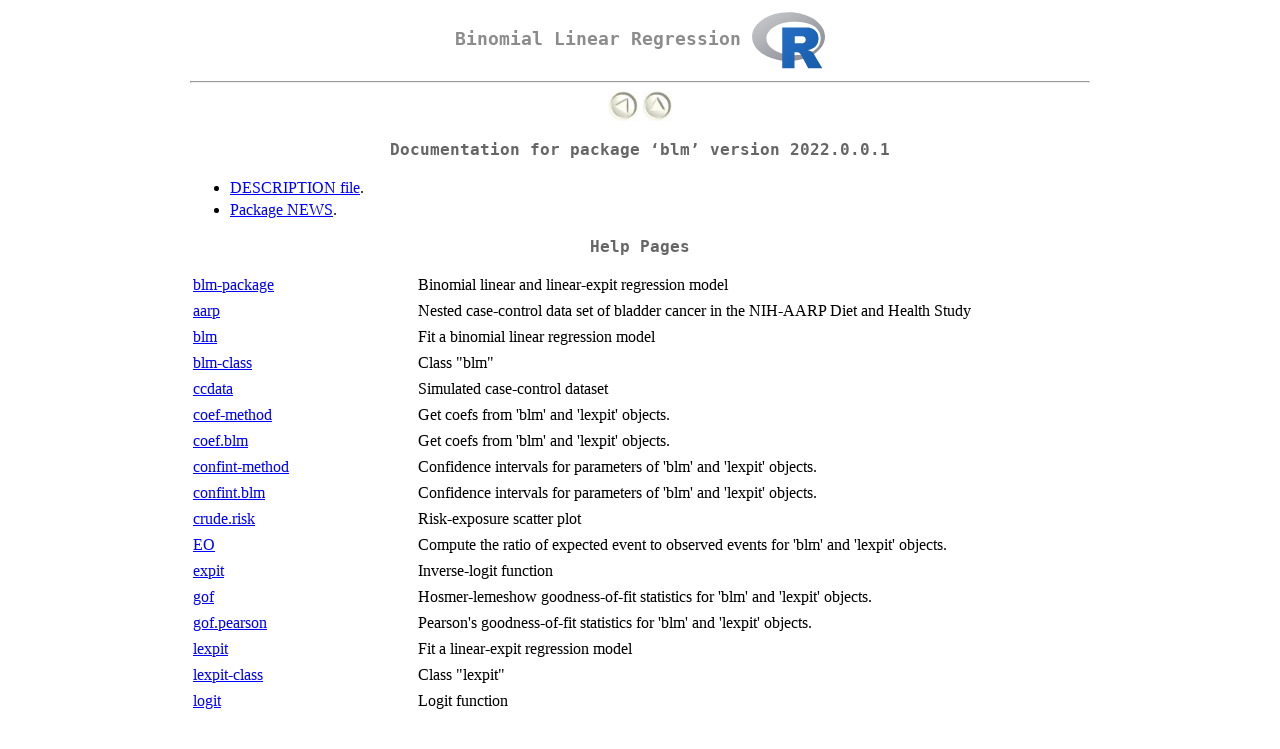

--- FILE ---
content_type: text/html
request_url: https://search.r-project.org/CRAN/refmans/blm/html/00Index.html
body_size: 1335
content:
<!DOCTYPE html>
<html>
<head><title>R: Binomial Linear Regression</title>
<meta http-equiv="Content-Type" content="text/html; charset=utf-8" />
<meta name="viewport" content="width=device-width, initial-scale=1.0, user-scalable=yes" />
<link rel="stylesheet" type="text/css" href="R.css" />
</head><body><div class="container">
<h1> Binomial Linear Regression
<img class="toplogo" src="../../../doc/html/Rlogo.svg" alt="[R logo]" />
</h1>
<hr/>
<div style="text-align: center;">
<a href="../../../doc/html/packages.html"><img class="arrow" src="../../../doc/html/left.jpg" alt="[Up]" /></a>
<a href="../../../doc/html/index.html"><img class="arrow" src="../../../doc/html/up.jpg" alt="[Top]" /></a>
</div><h2>Documentation for package &lsquo;blm&rsquo; version 2022.0.0.1</h2>

<ul><li><a href="../DESCRIPTION">DESCRIPTION file</a>.</li>
<li><a href="../NEWS">Package NEWS</a>.</li>
</ul>

<h2>Help Pages</h2>


<table style="width: 100%;">
<tr><td style="width: 25%;"><a href="blm-package.html">blm-package</a></td>
<td>Binomial linear and linear-expit regression model</td></tr>
<tr><td style="width: 25%;"><a href="aarp.html">aarp</a></td>
<td>Nested case-control data set of bladder cancer in the NIH-AARP Diet and Health Study</td></tr>
<tr><td style="width: 25%;"><a href="blm.html">blm</a></td>
<td>Fit a binomial linear regression model</td></tr>
<tr><td style="width: 25%;"><a href="blm-class.html">blm-class</a></td>
<td>Class "blm"</td></tr>
<tr><td style="width: 25%;"><a href="grad.html">ccdata</a></td>
<td>Simulated case-control dataset</td></tr>
<tr><td style="width: 25%;"><a href="coef.html">coef-method</a></td>
<td>Get coefs from 'blm' and 'lexpit' objects.</td></tr>
<tr><td style="width: 25%;"><a href="coef.html">coef.blm</a></td>
<td>Get coefs from 'blm' and 'lexpit' objects.</td></tr>
<tr><td style="width: 25%;"><a href="confint.html">confint-method</a></td>
<td>Confidence intervals for parameters of 'blm' and 'lexpit' objects.</td></tr>
<tr><td style="width: 25%;"><a href="confint.html">confint.blm</a></td>
<td>Confidence intervals for parameters of 'blm' and 'lexpit' objects.</td></tr>
<tr><td style="width: 25%;"><a href="crude.risk.html">crude.risk</a></td>
<td>Risk-exposure scatter plot</td></tr>
<tr><td style="width: 25%;"><a href="EO.html">EO</a></td>
<td>Compute the ratio of expected event to observed events for 'blm' and 'lexpit' objects.</td></tr>
<tr><td style="width: 25%;"><a href="expit.html">expit</a></td>
<td>Inverse-logit function</td></tr>
<tr><td style="width: 25%;"><a href="gof.html">gof</a></td>
<td>Hosmer-lemeshow goodness-of-fit statistics for 'blm' and 'lexpit' objects.</td></tr>
<tr><td style="width: 25%;"><a href="gof.pearson.html">gof.pearson</a></td>
<td>Pearson's goodness-of-fit statistics for 'blm' and 'lexpit' objects.</td></tr>
<tr><td style="width: 25%;"><a href="lexpit.html">lexpit</a></td>
<td>Fit a linear-expit regression model</td></tr>
<tr><td style="width: 25%;"><a href="lexpit-class.html">lexpit-class</a></td>
<td>Class "lexpit"</td></tr>
<tr><td style="width: 25%;"><a href="logit.html">logit</a></td>
<td>Logit function</td></tr>
<tr><td style="width: 25%;"><a href="loglik.html">logLik-method</a></td>
<td>Log-likelihood of 'blm' and 'lexpit' objects.</td></tr>
<tr><td style="width: 25%;"><a href="loglik.html">logLik.blm</a></td>
<td>Log-likelihood of 'blm' and 'lexpit' objects.</td></tr>
<tr><td style="width: 25%;"><a href="LRT.html">LRT</a></td>
<td>Performs likelihood-ratio test for lexpit and BLM models of cohort data</td></tr>
<tr><td style="width: 25%;"><a href="model.formula.html">model.formula</a></td>
<td>Get formula call for 'blm' and 'lexpit' objects.</td></tr>
<tr><td style="width: 25%;"><a href="model.formula.html">model.formula-method</a></td>
<td>Get formula call for 'blm' and 'lexpit' objects.</td></tr>
<tr><td style="width: 25%;"><a href="predict.html">predict-method</a></td>
<td>Get risk predictions for 'blm' and 'lexpit' objects.</td></tr>
<tr><td style="width: 25%;"><a href="predict.html">predict.blm</a></td>
<td>Get risk predictions for 'blm' and 'lexpit' objects.</td></tr>
<tr><td style="width: 25%;"><a href="print.html">print-method</a></td>
<td>Print coefficients of 'blm' and 'lexpit' model fit.</td></tr>
<tr><td style="width: 25%;"><a href="print.html">print.blm</a></td>
<td>Print coefficients of 'blm' and 'lexpit' model fit.</td></tr>
<tr><td style="width: 25%;"><a href="resid.html">resid-method</a></td>
<td>Get residuals from 'blm' and 'lexpit' objects.</td></tr>
<tr><td style="width: 25%;"><a href="resid.html">resid.blm</a></td>
<td>Get residuals from 'blm' and 'lexpit' objects.</td></tr>
<tr><td style="width: 25%;"><a href="risk.exposure.plot.html">risk.exposure.plot</a></td>
<td>Risk-exposure scatter plot</td></tr>
<tr><td style="width: 25%;"><a href="Rsquared.html">Rsquared</a></td>
<td>Compute R-squared measures of model fit for 'blm' and 'lexpit' objects.</td></tr>
<tr><td style="width: 25%;"><a href="show.html">show-method</a></td>
<td>Show 'blm' and 'lexpit' model fit.</td></tr>
<tr><td style="width: 25%;"><a href="show.html">show.blm</a></td>
<td>Show 'blm' and 'lexpit' model fit.</td></tr>
<tr><td style="width: 25%;"><a href="summary.html">summary-method</a></td>
<td>Summary of 'blm' and 'lexpit' model fit.</td></tr>
<tr><td style="width: 25%;"><a href="summary.html">summary.blm</a></td>
<td>Summary of 'blm' and 'lexpit' model fit.</td></tr>
<tr><td style="width: 25%;"><a href="vcov.html">vcov-method</a></td>
<td>Get variance-covariance from 'blm' and 'lexpit' objects.</td></tr>
<tr><td style="width: 25%;"><a href="vcov.html">vcov.blm</a></td>
<td>Get variance-covariance from 'blm' and 'lexpit' objects.</td></tr>
<tr><td style="width: 25%;"><a href="which.constrained.html">which.at.boundary</a></td>
<td>Covariate patterns at the boundary for 'blm' and 'lexpit' objects.</td></tr>
</table>
</div></body></html>
